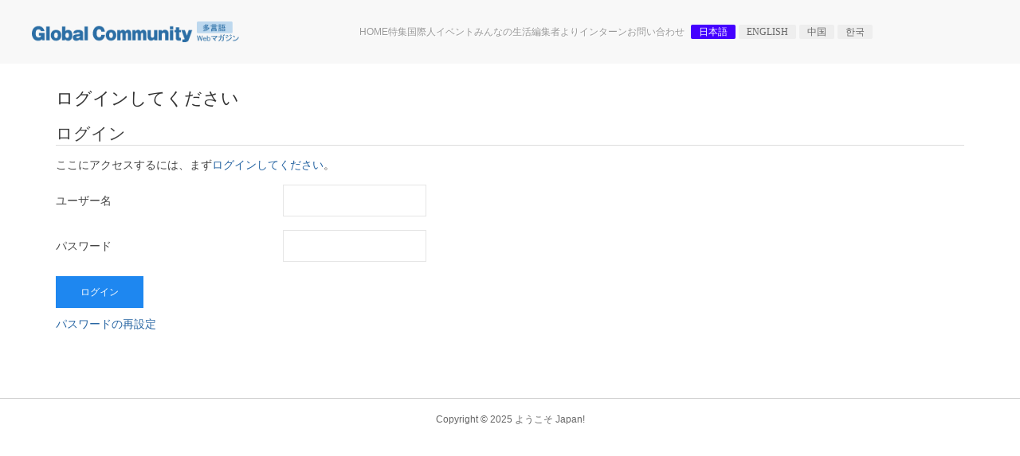

--- FILE ---
content_type: text/html; charset=utf-8
request_url: https://www.yokosojapan.net/profiles.php?sid=globalcommunity201104&what=emailstory
body_size: 4045
content:
<!DOCTYPE html>
<html lang="ja" xmlns="http://www.w3.org/1999/xhtml" xml:lang="ja">

<head>
  
<meta charset="utf-8" />
<title>友だちに記事を送信する - ようこそ Japan!</title>

<!-- Mobile Specific Metas -->
<meta name="viewport" content="width=device-width, initial-scale=1, user-scalable=yes" />

<!--   Favicon  -->

<link rel="shortcut icon" type="image/x-icon" href="favicon.ico">
<link rel="icon" type="image/png" href="/favicon.png">

<link rel="manifest" href="/manifest.json">
<meta name="msapplication-TileColor" content="#ffcc22">
<meta name="msapplication-TileImage" content="/mstile-150x150.png">
<meta name="theme-color" content="#ffffff">

<!-- <meta http-equiv="Pragma" content="no-cache" /> -->
<link rel="start contents" href="https://www.yokosojapan.net" />

<link rel="alternate" type="application/rss+xml" href="https://www.yokosojapan.net/backend/yokosojapan.rss" title="RSS Feed: ようこそ　Japan!" /><link rel="home" href="https://www.yokosojapan.net/" title="ホーム" />
<link rel="stylesheet" href="https://www.yokosojapan.net/vendor/uikit3/css/uikit.css" />
<link rel="stylesheet" href="https://www.yokosojapan.net/layout/yokoso/css_ltr/style.css" />
<link rel="stylesheet" href="https://www.yokosojapan.net/layout/yokoso/css_ltr/custom.css" />
<link rel="stylesheet" href="https://www.yokosojapan.net/assist/css/style.css" />
<link rel="stylesheet" href="https://www.yokosojapan.net/mediagallery/frames/mgShadow/style.css" />

<script type="text/javascript" src="https://www.yokosojapan.net/vendor/jquery/jquery.min.js"></script>
<script type="text/javascript" src="https://www.yokosojapan.net/vendor/uikit3/js/uikit.min.js"></script>
<script type="text/javascript" src="https://www.yokosojapan.net/vendor/uikit3/js/uikit-icons.min.js"></script>
<script type="text/javascript">var geeklog={ doc:document,win:window,$:function(id){ return this.doc.getElementById(id); },site_url:"https://www.yokosojapan.net",layout_url:"https://www.yokosojapan.net/layout/yokoso",xhtml:" /",lang:{iso639Code:"ja",tooltip_loading:"読み込み中...",tooltip_not_found:"ヘルプが見つかりません。",tooltip_select_date:"クリックして日付を選択してください",tabs_more:"More..",confirm_delete:"この項目を削除してもよいですか?",confirm_send:"この項目を送信しますか?"},device:{isMobile:false,isTablet:false},theme_options:{uikit_theme:"default",use_minified_css:0,block_left_search:1,welcome_msg:1,trademark_msg:0,execution_time:0,pagenavi_string:1,header_brand_type:1,off_canvas_mode:2,enable_etag:0} };</script>

<script type="text/javascript" src="https://www.yokosojapan.net/javascript/uikit3_modifier.js"></script>


<link rel="stylesheet" type="text/css" href="https://www.yokosojapan.net/mediagallery/style.css" />

<meta name="description" content="英語・中国語・韓国語でボランティア　外国人 留学生　国際人の就職　就職講座、旅行、留学、部屋探し、イベント情報の国際交流サイト" />
<meta name="keywords" content="英語,中国語,韓国語,ボランティア,外国人,留学生,国際人,就職,就職講座,旅行,留学,部屋探し,イベント情報,国際交流サイト" />
<!--FONT Awesome-->
<link href="https://use.fontawesome.com/releases/v5.5.0/css/all.css" rel="stylesheet">

<!--  _head  -->

<!-- Global site tag (gtag.js) - Google Analytics -->
<script async src="https://www.googletagmanager.com/gtag/js?id=UA-286323-14"></script>
<script>
  window.dataLayer = window.dataLayer || [];
  function gtag(){dataLayer.push(arguments);}
  gtag('js', new Date());

  gtag('config', 'UA-286323-14');
</script>

<style>

ul.uk-subnav.gl-language-button li a.uk-label {
    color: #666;
    background: #eeeeee;
}
ul.uk-subnav.gl-language-button li a.uk-label.uk-selected {
    color: #fff;
    background: #4400ff;
}

</style>
<!--[if lt IE 8]><link rel="stylesheet" type="text/css" href="https://www.yokosojapan.net/layout/yokoso/css_ltr/ie8.css" /><![endif]-->
<!--[if lt IE 9]><script type="text/javascript" src="https://www.yokosojapan.net/layout/yokoso/javascript/respond.min.js"></script><![endif]-->
<!--[if lt IE 9]><script src="//html5shiv.googlecode.com/svn/trunk/html5.js"></script><![endif]-->
<!-- juicer -->
<script src="//kitchen.juicer.cc/?color=tZUuGBBR920=" async></script>
</head>

<body dir="ltr" class="center" itemscope="itemscope" itemtype="//schema.org/WebPage">
<!--  start et/public_html/layout/yokoso/index.thtml  -->

<!-- [ ja ] -->

<div class="ad-body-all">

  <style>
.uk-button {
text-transform: none
}
</style>
<div class="uk-navbar-container tm-navbar-container uk-sticky uk-sticky-fixed" style="position: sticky; top: 0px;">
<div class="uk-container uk-container-expand">
<nav class="uk-navbar">
<div class="uk-navbar-left">
<a class="uk-navbar-item uk-logo" href="/index.php/topic/home_ja"><img class="uk-margin-small-right" src="https://www.yokosojapan.net/mediagallery/mediaobjects/orig/2/2_logo-yokosojapan.png" alt="ようこそ Japan!" width="260" height="auto" /></a>
</div>
<div class="uk-navbar-right">
<ul class="uk-navbar-nav uk-visible@l">
							<li><a href="https://www.yokosojapan.net/index.php/topic/home_ja"><span>HOME</span></a></li>
							<li><a href="https://www.yokosojapan.net/index.php/topic/feature_ja"><span>特集</span></a></li>
							<li><a href="https://www.yokosojapan.net/index.php/topic/international_ja"><span>国際人</span></a></li>
							<li><a href="https://www.yokosojapan.net/index.php/topic/event_ja"><span>イベント</span></a></li>
							<li><a href="https://www.yokosojapan.net/index.php/topic/life_ja"><span>みんなの生活</span></a></li>
							<li><a href="https://www.yokosojapan.net/index.php/topic/editor_ja"><span>編集者より</span></a></li>
							<li><a href="https://www.yokosojapan.net/index.php/topic/tutor_ja"><span>インターン</span></a></li>
							<li><a href="https://www.yokosojapan.net/staticpages/index.php/contact">お問い合わせ</a></li>
</ul>
</div>

<div class="uk-navbar-item uk-visible@l">

	<ul class="gl-language-button uk-visible@m uk-subnav uk-flex-inline uk-flex-right uk-right" style="height:1.5em; margin:2px; padding:2px;float:right">
		          <li  title="日本語"><a href="/index.php/topic/home_ja" class="uk-label uk-selected">日本語</a></li>
		          <li title="English"><a href="/index.php/topic/home_en" class="uk-label">English</a></li>
		          <li title="中国"><a href="/index.php/topic/home_zh" class="uk-label">中国</a></li>
		          <li title="한국" ><a href="/index.php/topic/home_ko" class="uk-label">한국</a></li>
	</ul>

</div>

<div class="uk-navbar-right">
<a class="header-toggle uk-hidden@l" uk-navbar-toggle-icon uk-toggle="target: #offcanvas" href="#"></a>
</div>
</nav></div>
</div>



   <div id="offcanvas" itemscope="itemscope" itemtype="http://schema.org/SiteNavigationElement" uk-offcanvas="overlay:true">
      <div class="uk-offcanvas-bar">
        <ul class="uk-nav uk-nav-default">



							<li><a href="https://www.yokosojapan.net/index.php/topic/home_ja"><span>HOME</span></a></li>
							<li><a href="https://www.yokosojapan.net/index.php/topic/feature_ja"><span>特集</span></a></li>
							<li><a href="https://www.yokosojapan.net/index.php/topic/international_ja"><span>国際人</span></a></li>
							<li><a href="https://www.yokosojapan.net/index.php/topic/event_ja"><span>イベント</span></a></li>
							<li><a href="https://www.yokosojapan.net/index.php/topic/life_ja"><span>みんなの生活</span></a></li>
							<li><a href="https://www.yokosojapan.net/index.php/topic/editor_ja"><span>編集者より</span></a></li>
							<li><a href="https://www.yokosojapan.net/index.php/topic/tutor_ja"><span>インターン</span></a></li>
							<li><a href="https://www.yokosojapan.net/staticpages/index.php/contact">お問い合わせ</a></li>
<li><hr class="uk-hr uk-margin-top"></li>
		          <li  title="日本語"><a href="/index.php/topic/home_ja" class="uk-selected">日本語</a></li>
		          <li title="English"><a href="/index.php/topic/home_en" class="">English</a></li>
		          <li title="中国"><a href="/index.php/topic/home_zh" class="">中国</a></li>
		          <li title="한국" ><a href="/index.php/topic/home_ko" class="">한국</a></li>


        </ul>
      </div>
    </div>


    <div id="totop-scroller" style="display: none;" uk-scroll>
      <span class="uk-icon-button uk-button-secondary" uk-icon="chevron-up"></span>
    </div>
  <!--  管理者用ヘッダーメニュー 静的ページに以下コンテンツを記述して、｛！！autotag staticpage_content:*** ！！｝で呼び出すと便利です。   -->
    
  <!--  #wrapper {  -->
  <div id="wrapper">
    <!--  Center Block Container  -->
    <div id="centerblocks">






<main id="main-content" role="main" itemscope="itemscope" itemprop="mainContentOfPage" itemtype="//schema.org/WebPageElement">

<!--  ウェルカムメッセージ Japanizeプラグイン活用時はを使えます。  -->
<!--  パンくずリスト  -->
          
          

  


          <!--  begin html/layout/yokoso/users/loginform.thtml  -->

<!--  begin lic_html/layout/yokoso/blockheader.thtml  -->

<section class="block-center">
  <h1>ログインしてください</h1>
  <div class="block-center-content">

<!--  end lic_html/layout/yokoso/blockheader.thtml  -->
  <form action="https://www.yokosojapan.net/users.php" method="post" id="userloginform" class="compact">
    <fieldset>
      <legend>ログイン</legend>

      <p class="form_message">ここにアクセスするには、まず<a href="https://www.yokosojapan.net/users.php">ログインしてください</a>。</p>

      <dl class="form_block">
        <dt><label for="users-loginform-loginname">ユーザー名</label></dt>
        <dd><input type="text" name="loginname" id="users-loginform-loginname" class="uk-input size3" /></dd>

        
        <dt><label for="users-loginform-passwd">パスワード</label></dt>
        <dd><input type="password" name="passwd" id="users-loginform-passwd" class="uk-input size3" /></dd>
      </dl>

      
      <div class="submit">
        <button type="submit" value="ログイン" class="uk-button uk-button-primary uk-margin-small-bottom g-recaptcha">ログイン</button>
                                <div class="uk-margin-small-bottom"><a href="https://www.yokosojapan.net/users.php?mode=getpassword" rel="nofollow">パスワードの再設定</a></div>
              </div>
   </fieldset>
  </form>
  
  <!--  begin lic_html/layout/yokoso/blockfooter.thtml  -->

  </div>
</section>

<!--  end lic_html/layout/yokoso/blockfooter.thtml  -->

<!--  end html/layout/yokoso/users/loginform.thtml  -->
                  </main>

                </div>
                                
              </div>
              <!-- } #wrapper -->


<footer id="footer" role="contentinfo" class="clearfix" itemscope="itemscope" itemtype="//schema.org/WPFooter">
      <div id="footer-content">
        <div id="copyright" itemprop="copyrightHolder" itemscope="itemscope" itemtype="//schema.org/Organization"><address><span itemprop="name">Copyright © 2025 ようこそ Japan!</span></address></div>

        <div id="execution_textandtime"><a href="/users.php">login</a></div>
      </div>
    </footer>
            </div>
            <!-- } #container -->

            
<script type="text/javascript" src="https://www.yokosojapan.net/javascript/common.js"></script>
<script type="text/javascript" src="https://www.yokosojapan.net/layout/yokoso/javascript/script.js"></script>
<script type="text/javascript" src="https://www.yokosojapan.net/mediagallery/js/mediagallery.js"></script>
<script type="text/javascript" src="https://www.yokosojapan.net/mediagallery/js/slimbox2.js"></script>
<script type="text/javascript" src="https://www.yokosojapan.net/mediagallery/js/jquery.cycle.lite.min.js"></script>





  <!-- Depending on the situation, HTML body element's class attribute to specify a value by JavaScript
       The argument from the left, the right block container, the middle block left the right block id attribute value -->
  <script>
  <!--
    FixHTML('leftblocks', 'centerblocks', 'rightblocks');
  -->
  </script>

<!--  end et/public_html/layout/yokoso/index.thtml  -->

</body>

</html>

--- FILE ---
content_type: text/css
request_url: https://www.yokosojapan.net/layout/yokoso/css_ltr/custom.css
body_size: 682
content:
@charset "utf-8";

.block-right-content a img {
  margin: 4px 0
}


.uk-subnav.gl-language-button >*>:first-child {
    color: #fff;
}

.uk-subnav.gl-language-button >* {
    padding-left: 4px;
};

.uk-label {
    background: #eeeeee;
}

ul.uk-subnav.gl-language-button li a.uk-label {
  color: #666;
  background: #eeeeee;
}
ul.uk-subnav.gl-language-button li a.uk-label:hover {
  color: white;
  background: #aaaaff
}
ul.uk-subnav.gl-language-button li a.uk-label.selected {
  color: white;
  background: #8888ff
}



.gl-text-shadow {
  font-size: 
  color: white;
  text-shadow: 4px 4px 8px black;
}

ul.uk-navbar-nav > li > a {
  text-shadow: 1px 1px 0 white;
}


.uk-navbar-nav > li.li-navlist.uk-active > a {
  background-color: #f8f8f8;
}

/* 言語切り替え */
#navi_lang li {
  float: left;
}
#navi_lang a {
 display: block;
 width: 90px;
 height: 50px;
 text-decoration: none;
  text-indent: -9999px;
  overflow: hidden;
}

#navi_lang #lang_01 a {
  background: url(images/custom/lang_navi_01.gif) left top no-repeat;
}
#navi_lang #lang_02 a {
  background: url(images/custom/lang_navi_02.gif) left top no-repeat;
}
#navi_lang #lang_03 a {
  background: url(images/custom/lang_navi_03.gif) left top no-repeat;
}
#navi_lang #lang_04 a {
  width: 91px;
  background: url(images/custom/lang_navi_04.gif) left top no-repeat;
}

#navi_lang #lang_01.selected a,
#navi_lang #lang_01 a:hover {
  background: url(images/custom/lang_navi_01_on.gif) left top no-repeat;
}
#navi_lang #lang_02.selected a,
#navi_lang #lang_02 a:hover {
  background: url(images/custom/lang_navi_02_on.gif) left top no-repeat;
}
#navi_lang #lang_03.selected a,
#navi_lang #lang_03 a:hover {
  background: url(images/custom/lang_navi_03_on.gif) left top no-repeat;
}
#navi_lang #lang_04.selected a,
#navi_lang #lang_04 a:hover {
  background: url(images/custom/lang_navi_04_on.gif) left top no-repeat;
}



/* Search Window */
div#container div#header div#header-search {
  width: auto;
  text-align: right;
  padding: 40px 10px 5px 0;
}
div#container div#header div#header-search ul {
  display: inline;
  list-style-type: none;
  margin: 0;
  padding: 0;
}
div#container div#header div#header-search li {
  display: inline;
}
div#container div#header div#header-search input.text {
  margin-left: 10px;
}
div#container div#header div#header-search a.more {
  margin-left: 10px;
  padding-left: 10px;
  background: url(images/custom/arrow_s.gif) no-repeat left 50%;
}



--- FILE ---
content_type: application/javascript
request_url: https://www.yokosojapan.net/mediagallery/js/jquery.cycle.lite.min.js
body_size: 1869
content:
/*!
 * jQuery Cycle Lite Plugin
 * http://malsup.com/jquery/cycle/lite/
 * Copyright (c) 2008-2012 M. Alsup
 * Version: 1.7 (20-FEB-2013)
 * Dual licensed under the MIT and GPL licenses:
 * http://www.opensource.org/licenses/mit-license.php
 * http://www.gnu.org/licenses/gpl.html
 * Requires: jQuery v1.3.2 or later
 */
;(function(d){function l(e,b,c,f){function a(a){a.timeout&&(g.cycleTimeout=setTimeout(function(){l(e,a,0,!a.rev)},a.timeout))}if(!b.busy){var g=e[0].parentNode,h=e[b.currSlide],k=e[b.nextSlide];if(0!==g.cycleTimeout||c)c||!g.cyclePause?(b.before.length&&d.each(b.before,function(a,c){c.apply(k,[h,k,b,f])}),b.nextSlide!=b.currSlide&&(b.busy=1,d.fn.cycle.custom(h,k,b,function(){m&&this.style.removeAttribute("filter");d.each(b.after,function(a,c){c.apply(k,[h,k,b,f])});a(b)})),c=b.nextSlide+1==e.length,b.nextSlide=c?0:b.nextSlide+1,b.currSlide=c?e.length-1:b.nextSlide-1):a(b)}}function n(d,b,c){var f=d[0].parentNode,a=f.cycleTimeout;a&&(clearTimeout(a),f.cycleTimeout=0);b.nextSlide=b.currSlide+c;0>b.nextSlide?b.nextSlide=d.length-1:b.nextSlide>=d.length&&(b.nextSlide=0);l(d,b,1,0<=c);return!1}var m=/MSIE/.test(navigator.userAgent);d.fn.cycle=function(e){return this.each(function(){e=e||{};this.cycleTimeout&&clearTimeout(this.cycleTimeout);this.cyclePause=this.cycleTimeout=0;var b=d(this),c=e.slideExpr?d(e.slideExpr,this):b.children(),f=c.get();if(2>f.length)window.console&&console.log("terminating; too few slides: "+f.length);else{var a=d.extend({},d.fn.cycle.defaults,e||{},d.metadata?b.metadata():d.meta?b.data():{}),g=d.isFunction(b.data)?b.data(a.metaAttr):null;g&&(a=d.extend(a,g));a.before=a.before?[a.before]:[];a.after=a.after?[a.after]:[];a.after.unshift(function(){a.busy=0});g=this.className;a.width=parseInt((g.match(/w:(\d+)/)||[])[1],10)||a.width;a.height=parseInt((g.match(/h:(\d+)/)||[])[1],10)||a.height;a.timeout=parseInt((g.match(/t:(\d+)/)||[])[1],10)||a.timeout;"static"==b.css("position")&&b.css("position","relative");a.width&&b.width(a.width);a.height&&"auto"!=a.height&&b.height(a.height);c.css({position:"absolute",top:0}).each(function(a){d(this).css("z-index",f.length-a)});d(f[0]).css("opacity",1).show();m&&f[0].style.removeAttribute("filter");a.fit&&a.width&&c.width(a.width);a.fit&&(a.height&&"auto"!=a.height)&&c.height(a.height);a.pause&&b.hover(function(){this.cyclePause=1},function(){this.cyclePause=0});(g=d.fn.cycle.transitions[a.fx])&&g(b,c,a);c.each(function(){var b=d(this);this.cycleH=a.fit&&a.height?a.height:b.height();this.cycleW=a.fit&&a.width?a.width:b.width()});a.cssFirst&&d(c[0]).css(a.cssFirst);if(a.timeout){a.speed.constructor==String&&(a.speed={slow:600,fast:200}[a.speed]||400);a.sync||(a.speed/=2);for(;250>a.timeout-a.speed;)a.timeout+=a.speed}a.speedIn=a.speed;a.speedOut=a.speed;a.slideCount=f.length;a.currSlide=0;a.nextSlide=1;b=c[0];a.before.length&&a.before[0].apply(b,[b,b,a,!0]);1<a.after.length&&a.after[1].apply(b,[b,b,a,!0]);a.click&&!a.next&&(a.next=a.click);a.next&&d(a.next).unbind("click.cycle").bind("click.cycle",function(){return n(f,a,a.rev?-1:1)});a.prev&&d(a.prev).unbind("click.cycle").bind("click.cycle",function(){return n(f,a,a.rev?1:-1)});a.timeout&&(this.cycleTimeout=setTimeout(function(){l(f,a,0,!a.rev)},a.timeout+(a.delay||0)))}})};d.fn.cycle.custom=function(e,b,c,f){var a=d(e),g=d(b);g.css(c.cssBefore);var h=function(){g.animate(c.animIn,c.speedIn,c.easeIn,f)};a.animate(c.animOut,c.speedOut,c.easeOut,function(){a.css(c.cssAfter);c.sync||h()});c.sync&&h()};d.fn.cycle.transitions={fade:function(d,b,c){b.not(":eq(0)").hide();c.cssBefore={opacity:0,display:"block"};c.cssAfter={display:"none"};c.animOut={opacity:0};c.animIn={opacity:1}},fadeout:function(e,b,c){c.before.push(function(b,a,c,e){d(b).css("zIndex",c.slideCount+(!0===e?1:0));d(a).css("zIndex",c.slideCount+(!0===e?0:1))});b.not(":eq(0)").hide();c.cssBefore={opacity:1,display:"block",zIndex:1};c.cssAfter={display:"none",zIndex:0};c.animOut={opacity:0};c.animIn={opacity:1}}};d.fn.cycle.ver=function(){return"Lite-1.7"};d.fn.cycle.defaults={animIn:{},animOut:{},fx:"fade",after:null,before:null,cssBefore:{},cssAfter:{},delay:0,fit:0,height:"auto",metaAttr:"cycle",next:null,pause:!1,prev:null,speed:1E3,slideExpr:null,sync:!0,timeout:4E3}})(jQuery);

$(document).ready(function() {
    $('.slideshowContainer').cycle({
      fx: 'fade' // choose your transition type, ex: fade, scrollUp, shuffle, etc...
  });
});


--- FILE ---
content_type: application/javascript
request_url: https://in.treasuredata.com/js/v3/global_id?callback=TreasureJSONPCallback1
body_size: 124
content:
typeof TreasureJSONPCallback1 === 'function' && TreasureJSONPCallback1({"global_id":"2c4a20af-e07a-44cc-9ff3-4a3d921b38ef"});